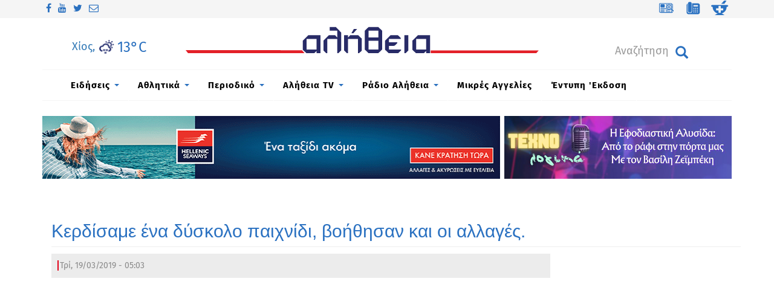

--- FILE ---
content_type: application/javascript
request_url: https://www.alithia.gr/sites/default/files/advagg_js/js__xnI1CnTHuv766ncA0zsvnuuesMFnAKYRXYPIyNddVls__-UjcCrb__1P_v28XrcOkkN0H0-ef-w6rhqR-o5vCV5s___KHeWNfc8QE0pohJ8DzGd8J4gQu8El-zXsHQCNvCmE4.js
body_size: 511
content:
/* Source and licensing information for the line(s) below can be found at https://www.alithia.gr/sites/all/modules/views_infinite_scroll/views-infinite-scroll.js. */
(function($){"use strict";var $window=$(window),vis_index=0;$.fn.infiniteScrollInsertView=function($new_view){var $existing_view=this,$existing_content=$existing_view.find('> .view-content').last().children();$new_view.find('> .view-content').last().first().prepend($existing_content);$existing_view.replaceWith($new_view);$(document).trigger('infiniteScrollComplete',[$new_view,$existing_content])};Drupal.behaviors.views_infinite_scroll_automatic={attach:function(context,settings){var settings=settings.views_infinite_scroll,loadingImg='<div class="views_infinite_scroll-ajax-loader"><img src="'+settings.img_path+'" alt="loading..."/></div>';$('.pager--infinite-scroll.pager--infinite-scroll-auto',context).once().each(function(){var $pager=$(this);$pager.find('.pager__item').hide();if($pager.find('.pager__item a').length)$pager.append(loadingImg);$window.bind('scroll.views_infinite_scroll_'+vis_index,function(){if(window.innerHeight+window.pageYOffset>$pager.offset().top-settings.scroll_threshold){$pager.find('.pager__item a').click();$window.unbind('scroll.views_infinite_scroll_'+vis_index)}});vis_index++})}}})(jQuery);;
/* Source and licensing information for the above line(s) can be found at https://www.alithia.gr/sites/all/modules/views_infinite_scroll/views-infinite-scroll.js. */
